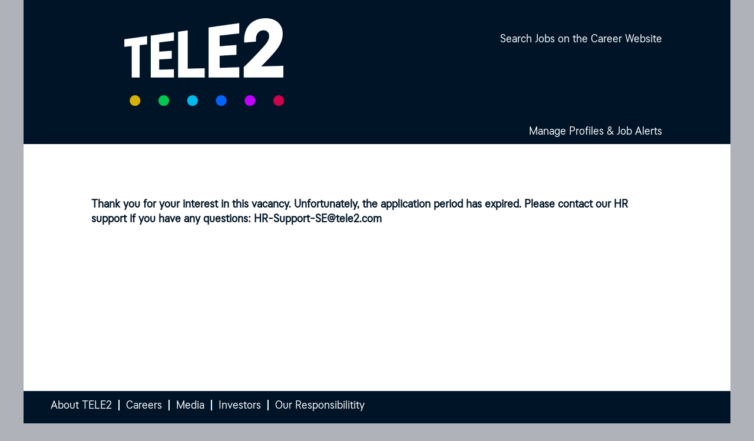

--- FILE ---
content_type: text/css
request_url: https://rmkcdn.successfactors.com/e1bca86c/db90b37f-806a-4e5a-a9cb-6.css
body_size: 7534
content:
/* Correlation Id: [e706788a-4928-4a34-8a99-250fa25d723e] */#content > .inner > div, #content > #category-header > .inner > div,   .jobDisplay > .content > div, .jobDisplay > .content > .jobColumnOne > div, .jobDisplay > .content > .jobColumnTwo > div,  .landingPageDisplay > .content > .landingPage > .landingPageColumnOne > div, .landingPageDisplay > .content > .landingPage > .landingPageColumnTwo > div, .landingPageDisplay > .content > .landingPage > .landingPageSingleColumn > div{margin-bottom:30px;}@media (max-width: 1200px) {#innershell {padding-left:0px;padding-right:0px;}} .unify #innershell {padding-left:0px;padding-right:0px;}.pagination-well{float:right;}body.coreCSB div.ukCookiePolicy > div.container{background:rgba(0,20,40,1.0) !important;}body.coreCSB div.ukCookiePolicy > div.container,div.ukCookiePolicy h3,div.ukCookiePolicy h4,div.ukCookiePolicy h5{color:rgb(255,255,255) !important;}body.coreCSB div.ukCookiePolicy > div.container a:hover,body.coreCSB div.ukCookiePolicy > div.container a:focus{color:rgb(176,178,185) !important;}body.coreCSB div.ukCookiePolicy > div.container a,body.coreCSB div.ukCookiePolicy > div.container a{color:rgb(73,195,255) !important;}body.coreCSB div.ukCookiePolicy > div.container button.btn:hover,body.coreCSB div.ukCookiePolicy > div.container button.btn:focus{background:rgba(0,20,40,1.0) !important;}body.coreCSB div.ukCookiePolicy > div.container button.btn,body.coreCSB div.ukCookiePolicy > div.container button.btn{background:rgba(176,178,185,1.0) !important;}body.coreCSB div.ukCookiePolicy > div.container button.btn,body.coreCSB div.ukCookiePolicy > div.container button.btn{color:rgb(255,255,255) !important;}html body.coreCSB, body, html body.coreCSB .btn, body .btn {font-family: custom8f8d3e9548864cf4af911;font-size:18px;}.job .job-location .jobmarkets{display:none;}#similar-jobs{display:none;}.job .job-location .jobsegments{display:none;}body.coreCSB .fontcolora880bb1b,body.coreCSB .fontcolora880bb1b h1,body.coreCSB .fontcolora880bb1b h2,body.coreCSB .fontcolora880bb1b h3,body.coreCSB .fontcolora880bb1b h4,body.coreCSB .fontcolora880bb1b h5,body.coreCSB .fontcolora880bb1b h6,body.coreCSB .fontcolora880bb1b .force .the .color{color:rgb(153,153,153) !important;}body.coreCSB .backgroundcolora880bb1b{background-color:rgba(153,153,153,1.0);}body.coreCSB .bordercolora880bb1b{border-color:rgba(153,153,153,1.0);}body.coreCSB .linkcolora880bb1b a, html > body.coreCSB a.linkcolora880bb1b{color:rgb(153,153,153) !important;}body.coreCSB .linkhovercolora880bb1b a:not(.btn):hover,body.coreCSB .linkhovercolora880bb1b a:not(.btn):focus,html > body.coreCSB a.linkhovercolora880bb1b:not(.btn):hover,body.coreCSB#body a.linkhovercolora880bb1b:not(.btn):focus{color:rgb(153,153,153) !important;}body.coreCSB .linkhovercolora880bb1b > span > a:hover,body.coreCSB .linkhovercolora880bb1b > span > a:focus{color:rgb(153,153,153) !important;}body.coreCSB .customheaderlinkhovercolora880bb1b a:not(.btn):focus{border:1px dashed rgba(153,153,153,1.0) !important; outline:none !important;}body.coreCSB .fontcolorb6a533a1,body.coreCSB .fontcolorb6a533a1 h1,body.coreCSB .fontcolorb6a533a1 h2,body.coreCSB .fontcolorb6a533a1 h3,body.coreCSB .fontcolorb6a533a1 h4,body.coreCSB .fontcolorb6a533a1 h5,body.coreCSB .fontcolorb6a533a1 h6,body.coreCSB .fontcolorb6a533a1 .force .the .color{color:rgb(68,68,68) !important;}body.coreCSB .backgroundcolorb6a533a1{background-color:rgba(68,68,68,1.0);}body.coreCSB .bordercolorb6a533a1{border-color:rgba(68,68,68,1.0);}body.coreCSB .linkcolorb6a533a1 a, html > body.coreCSB a.linkcolorb6a533a1{color:rgb(68,68,68) !important;}body.coreCSB .linkhovercolorb6a533a1 a:not(.btn):hover,body.coreCSB .linkhovercolorb6a533a1 a:not(.btn):focus,html > body.coreCSB a.linkhovercolorb6a533a1:not(.btn):hover,body.coreCSB#body a.linkhovercolorb6a533a1:not(.btn):focus{color:rgb(68,68,68) !important;}body.coreCSB .linkhovercolorb6a533a1 > span > a:hover,body.coreCSB .linkhovercolorb6a533a1 > span > a:focus{color:rgb(68,68,68) !important;}body.coreCSB .customheaderlinkhovercolorb6a533a1 a:not(.btn):focus{border:1px dashed rgba(68,68,68,1.0) !important; outline:none !important;}body.coreCSB .fontcolor72228158,body.coreCSB .fontcolor72228158 h1,body.coreCSB .fontcolor72228158 h2,body.coreCSB .fontcolor72228158 h3,body.coreCSB .fontcolor72228158 h4,body.coreCSB .fontcolor72228158 h5,body.coreCSB .fontcolor72228158 h6,body.coreCSB .fontcolor72228158 .force .the .color{color:rgb(255,255,255) !important;}body.coreCSB .backgroundcolor72228158{background-color:rgba(255,255,255,1.0);}body.coreCSB .bordercolor72228158{border-color:rgba(255,255,255,1.0);}body.coreCSB .linkcolor72228158 a, html > body.coreCSB a.linkcolor72228158{color:rgb(255,255,255) !important;}body.coreCSB .linkhovercolor72228158 a:not(.btn):hover,body.coreCSB .linkhovercolor72228158 a:not(.btn):focus,html > body.coreCSB a.linkhovercolor72228158:not(.btn):hover,body.coreCSB#body a.linkhovercolor72228158:not(.btn):focus{color:rgb(255,255,255) !important;}body.coreCSB .linkhovercolor72228158 > span > a:hover,body.coreCSB .linkhovercolor72228158 > span > a:focus{color:rgb(255,255,255) !important;}body.coreCSB .customheaderlinkhovercolor72228158 a:not(.btn):focus{border:1px dashed rgba(255,255,255,1.0) !important; outline:none !important;}body.coreCSB .fontcolor7b94cfc9,body.coreCSB .fontcolor7b94cfc9 h1,body.coreCSB .fontcolor7b94cfc9 h2,body.coreCSB .fontcolor7b94cfc9 h3,body.coreCSB .fontcolor7b94cfc9 h4,body.coreCSB .fontcolor7b94cfc9 h5,body.coreCSB .fontcolor7b94cfc9 h6,body.coreCSB .fontcolor7b94cfc9 .force .the .color{color:rgb(0,73,144) !important;}body.coreCSB .backgroundcolor7b94cfc9{background-color:rgba(0,73,144,1.0);}body.coreCSB .bordercolor7b94cfc9{border-color:rgba(0,73,144,1.0);}body.coreCSB .linkcolor7b94cfc9 a, html > body.coreCSB a.linkcolor7b94cfc9{color:rgb(0,73,144) !important;}body.coreCSB .linkhovercolor7b94cfc9 a:not(.btn):hover,body.coreCSB .linkhovercolor7b94cfc9 a:not(.btn):focus,html > body.coreCSB a.linkhovercolor7b94cfc9:not(.btn):hover,body.coreCSB#body a.linkhovercolor7b94cfc9:not(.btn):focus{color:rgb(0,73,144) !important;}body.coreCSB .linkhovercolor7b94cfc9 > span > a:hover,body.coreCSB .linkhovercolor7b94cfc9 > span > a:focus{color:rgb(0,73,144) !important;}body.coreCSB .customheaderlinkhovercolor7b94cfc9 a:not(.btn):focus{border:1px dashed rgba(0,73,144,1.0) !important; outline:none !important;}body.coreCSB .fontcolor28a48de6,body.coreCSB .fontcolor28a48de6 h1,body.coreCSB .fontcolor28a48de6 h2,body.coreCSB .fontcolor28a48de6 h3,body.coreCSB .fontcolor28a48de6 h4,body.coreCSB .fontcolor28a48de6 h5,body.coreCSB .fontcolor28a48de6 h6,body.coreCSB .fontcolor28a48de6 .force .the .color{color:rgb(246,240,226) !important;}body.coreCSB .backgroundcolor28a48de6{background-color:rgba(246,240,226,1.0);}body.coreCSB .bordercolor28a48de6{border-color:rgba(246,240,226,1.0);}body.coreCSB .linkcolor28a48de6 a, html > body.coreCSB a.linkcolor28a48de6{color:rgb(246,240,226) !important;}body.coreCSB .linkhovercolor28a48de6 a:not(.btn):hover,body.coreCSB .linkhovercolor28a48de6 a:not(.btn):focus,html > body.coreCSB a.linkhovercolor28a48de6:not(.btn):hover,body.coreCSB#body a.linkhovercolor28a48de6:not(.btn):focus{color:rgb(246,240,226) !important;}body.coreCSB .linkhovercolor28a48de6 > span > a:hover,body.coreCSB .linkhovercolor28a48de6 > span > a:focus{color:rgb(246,240,226) !important;}body.coreCSB .customheaderlinkhovercolor28a48de6 a:not(.btn):focus{border:1px dashed rgba(246,240,226,1.0) !important; outline:none !important;}body.coreCSB .fontcolor8265c91f,body.coreCSB .fontcolor8265c91f h1,body.coreCSB .fontcolor8265c91f h2,body.coreCSB .fontcolor8265c91f h3,body.coreCSB .fontcolor8265c91f h4,body.coreCSB .fontcolor8265c91f h5,body.coreCSB .fontcolor8265c91f h6,body.coreCSB .fontcolor8265c91f .force .the .color{color:rgb(89,89,89) !important;}body.coreCSB .backgroundcolor8265c91f{background-color:rgba(89,89,89,1.0);}body.coreCSB .bordercolor8265c91f{border-color:rgba(89,89,89,1.0);}body.coreCSB .linkcolor8265c91f a, html > body.coreCSB a.linkcolor8265c91f{color:rgb(89,89,89) !important;}body.coreCSB .linkhovercolor8265c91f a:not(.btn):hover,body.coreCSB .linkhovercolor8265c91f a:not(.btn):focus,html > body.coreCSB a.linkhovercolor8265c91f:not(.btn):hover,body.coreCSB#body a.linkhovercolor8265c91f:not(.btn):focus{color:rgb(89,89,89) !important;}body.coreCSB .linkhovercolor8265c91f > span > a:hover,body.coreCSB .linkhovercolor8265c91f > span > a:focus{color:rgb(89,89,89) !important;}body.coreCSB .customheaderlinkhovercolor8265c91f a:not(.btn):focus{border:1px dashed rgba(89,89,89,1.0) !important; outline:none !important;}body.coreCSB .fontcolord255ccd7,body.coreCSB .fontcolord255ccd7 h1,body.coreCSB .fontcolord255ccd7 h2,body.coreCSB .fontcolord255ccd7 h3,body.coreCSB .fontcolord255ccd7 h4,body.coreCSB .fontcolord255ccd7 h5,body.coreCSB .fontcolord255ccd7 h6,body.coreCSB .fontcolord255ccd7 .force .the .color{color:rgb(68,68,68) !important;}body.coreCSB .backgroundcolord255ccd7{background-color:rgba(68,68,68,0.27);}body.coreCSB .bordercolord255ccd7{border-color:rgba(68,68,68,0.27);}body.coreCSB .linkcolord255ccd7 a, html > body.coreCSB a.linkcolord255ccd7{color:rgb(68,68,68) !important;}body.coreCSB .linkhovercolord255ccd7 a:not(.btn):hover,body.coreCSB .linkhovercolord255ccd7 a:not(.btn):focus,html > body.coreCSB a.linkhovercolord255ccd7:not(.btn):hover,body.coreCSB#body a.linkhovercolord255ccd7:not(.btn):focus{color:rgb(68,68,68) !important;}body.coreCSB .linkhovercolord255ccd7 > span > a:hover,body.coreCSB .linkhovercolord255ccd7 > span > a:focus{color:rgb(68,68,68) !important;}body.coreCSB .customheaderlinkhovercolord255ccd7 a:not(.btn):focus{border:1px dashed rgba(68,68,68,0.27) !important; outline:none !important;}body.coreCSB .fontcolord13ef2c8,body.coreCSB .fontcolord13ef2c8 h1,body.coreCSB .fontcolord13ef2c8 h2,body.coreCSB .fontcolord13ef2c8 h3,body.coreCSB .fontcolord13ef2c8 h4,body.coreCSB .fontcolord13ef2c8 h5,body.coreCSB .fontcolord13ef2c8 h6,body.coreCSB .fontcolord13ef2c8 .force .the .color{color:rgb(240,171,0) !important;}body.coreCSB .backgroundcolord13ef2c8{background-color:rgba(240,171,0,1.0);}body.coreCSB .bordercolord13ef2c8{border-color:rgba(240,171,0,1.0);}body.coreCSB .linkcolord13ef2c8 a, html > body.coreCSB a.linkcolord13ef2c8{color:rgb(240,171,0) !important;}body.coreCSB .linkhovercolord13ef2c8 a:not(.btn):hover,body.coreCSB .linkhovercolord13ef2c8 a:not(.btn):focus,html > body.coreCSB a.linkhovercolord13ef2c8:not(.btn):hover,body.coreCSB#body a.linkhovercolord13ef2c8:not(.btn):focus{color:rgb(240,171,0) !important;}body.coreCSB .linkhovercolord13ef2c8 > span > a:hover,body.coreCSB .linkhovercolord13ef2c8 > span > a:focus{color:rgb(240,171,0) !important;}body.coreCSB .customheaderlinkhovercolord13ef2c8 a:not(.btn):focus{border:1px dashed rgba(240,171,0,1.0) !important; outline:none !important;}body.coreCSB .fontcolor2ddd5a97,body.coreCSB .fontcolor2ddd5a97 h1,body.coreCSB .fontcolor2ddd5a97 h2,body.coreCSB .fontcolor2ddd5a97 h3,body.coreCSB .fontcolor2ddd5a97 h4,body.coreCSB .fontcolor2ddd5a97 h5,body.coreCSB .fontcolor2ddd5a97 h6,body.coreCSB .fontcolor2ddd5a97 .force .the .color{color:rgb(245,245,245) !important;}body.coreCSB .backgroundcolor2ddd5a97{background-color:rgba(245,245,245,1.0);}body.coreCSB .bordercolor2ddd5a97{border-color:rgba(245,245,245,1.0);}body.coreCSB .linkcolor2ddd5a97 a, html > body.coreCSB a.linkcolor2ddd5a97{color:rgb(245,245,245) !important;}body.coreCSB .linkhovercolor2ddd5a97 a:not(.btn):hover,body.coreCSB .linkhovercolor2ddd5a97 a:not(.btn):focus,html > body.coreCSB a.linkhovercolor2ddd5a97:not(.btn):hover,body.coreCSB#body a.linkhovercolor2ddd5a97:not(.btn):focus{color:rgb(245,245,245) !important;}body.coreCSB .linkhovercolor2ddd5a97 > span > a:hover,body.coreCSB .linkhovercolor2ddd5a97 > span > a:focus{color:rgb(245,245,245) !important;}body.coreCSB .customheaderlinkhovercolor2ddd5a97 a:not(.btn):focus{border:1px dashed rgba(245,245,245,1.0) !important; outline:none !important;}body.coreCSB .fontcolor439b7f8a,body.coreCSB .fontcolor439b7f8a h1,body.coreCSB .fontcolor439b7f8a h2,body.coreCSB .fontcolor439b7f8a h3,body.coreCSB .fontcolor439b7f8a h4,body.coreCSB .fontcolor439b7f8a h5,body.coreCSB .fontcolor439b7f8a h6,body.coreCSB .fontcolor439b7f8a .force .the .color{color:rgb(34,34,34) !important;}body.coreCSB .backgroundcolor439b7f8a{background-color:rgba(34,34,34,1.0);}body.coreCSB .bordercolor439b7f8a{border-color:rgba(34,34,34,1.0);}body.coreCSB .linkcolor439b7f8a a, html > body.coreCSB a.linkcolor439b7f8a{color:rgb(34,34,34) !important;}body.coreCSB .linkhovercolor439b7f8a a:not(.btn):hover,body.coreCSB .linkhovercolor439b7f8a a:not(.btn):focus,html > body.coreCSB a.linkhovercolor439b7f8a:not(.btn):hover,body.coreCSB#body a.linkhovercolor439b7f8a:not(.btn):focus{color:rgb(34,34,34) !important;}body.coreCSB .linkhovercolor439b7f8a > span > a:hover,body.coreCSB .linkhovercolor439b7f8a > span > a:focus{color:rgb(34,34,34) !important;}body.coreCSB .customheaderlinkhovercolor439b7f8a a:not(.btn):focus{border:1px dashed rgba(34,34,34,1.0) !important; outline:none !important;}body.coreCSB .fontcolor5926e872,body.coreCSB .fontcolor5926e872 h1,body.coreCSB .fontcolor5926e872 h2,body.coreCSB .fontcolor5926e872 h3,body.coreCSB .fontcolor5926e872 h4,body.coreCSB .fontcolor5926e872 h5,body.coreCSB .fontcolor5926e872 h6,body.coreCSB .fontcolor5926e872 .force .the .color{color:rgb(33,33,33) !important;}body.coreCSB .backgroundcolor5926e872{background-color:rgba(33,33,33,0.52);}body.coreCSB .bordercolor5926e872{border-color:rgba(33,33,33,0.52);}body.coreCSB .linkcolor5926e872 a, html > body.coreCSB a.linkcolor5926e872{color:rgb(33,33,33) !important;}body.coreCSB .linkhovercolor5926e872 a:not(.btn):hover,body.coreCSB .linkhovercolor5926e872 a:not(.btn):focus,html > body.coreCSB a.linkhovercolor5926e872:not(.btn):hover,body.coreCSB#body a.linkhovercolor5926e872:not(.btn):focus{color:rgb(33,33,33) !important;}body.coreCSB .linkhovercolor5926e872 > span > a:hover,body.coreCSB .linkhovercolor5926e872 > span > a:focus{color:rgb(33,33,33) !important;}body.coreCSB .customheaderlinkhovercolor5926e872 a:not(.btn):focus{border:1px dashed rgba(33,33,33,0.52) !important; outline:none !important;}body.coreCSB .fontcolor92b74530,body.coreCSB .fontcolor92b74530 h1,body.coreCSB .fontcolor92b74530 h2,body.coreCSB .fontcolor92b74530 h3,body.coreCSB .fontcolor92b74530 h4,body.coreCSB .fontcolor92b74530 h5,body.coreCSB .fontcolor92b74530 h6,body.coreCSB .fontcolor92b74530 .force .the .color{color:rgb(44,171,178) !important;}body.coreCSB .backgroundcolor92b74530{background:linear-gradient(180deg, rgba(44,171,178,1.0) 0%, rgba(26,78,128,1.0) 100%);}body.coreCSB .backgroundcolor92b74530{background:-webkit-linear-gradient(270deg, rgba(44,171,178,1.0) 0%, rgba(26,78,128,1.0) 100%);}body.coreCSB .bordercolor92b74530{border-color:rgba(44,171,178,1.0);}body.coreCSB .linkcolor92b74530 a, html > body.coreCSB a.linkcolor92b74530{color:rgb(44,171,178) !important;}body.coreCSB .linkhovercolor92b74530 a:not(.btn):hover,body.coreCSB .linkhovercolor92b74530 a:not(.btn):focus,html > body.coreCSB a.linkhovercolor92b74530:not(.btn):hover,body.coreCSB#body a.linkhovercolor92b74530:not(.btn):focus{color:rgb(44,171,178) !important;}body.coreCSB .linkhovercolor92b74530 > span > a:hover,body.coreCSB .linkhovercolor92b74530 > span > a:focus{color:rgb(44,171,178) !important;}body.coreCSB .customheaderlinkhovercolor92b74530 a:not(.btn):focus{border:1px dashed rgba(44,171,178,1.0) !important; outline:none !important;}body.coreCSB .fontcolorbe720e30,body.coreCSB .fontcolorbe720e30 h1,body.coreCSB .fontcolorbe720e30 h2,body.coreCSB .fontcolorbe720e30 h3,body.coreCSB .fontcolorbe720e30 h4,body.coreCSB .fontcolorbe720e30 h5,body.coreCSB .fontcolorbe720e30 h6,body.coreCSB .fontcolorbe720e30 .force .the .color{color:rgb(0,157,224) !important;}body.coreCSB .backgroundcolorbe720e30{background-color:rgba(0,157,224,1.0);}body.coreCSB .bordercolorbe720e30{border-color:rgba(0,157,224,1.0);}body.coreCSB .linkcolorbe720e30 a, html > body.coreCSB a.linkcolorbe720e30{color:rgb(0,157,224) !important;}body.coreCSB .linkhovercolorbe720e30 a:not(.btn):hover,body.coreCSB .linkhovercolorbe720e30 a:not(.btn):focus,html > body.coreCSB a.linkhovercolorbe720e30:not(.btn):hover,body.coreCSB#body a.linkhovercolorbe720e30:not(.btn):focus{color:rgb(0,157,224) !important;}body.coreCSB .linkhovercolorbe720e30 > span > a:hover,body.coreCSB .linkhovercolorbe720e30 > span > a:focus{color:rgb(0,157,224) !important;}body.coreCSB .customheaderlinkhovercolorbe720e30 a:not(.btn):focus{border:1px dashed rgba(0,157,224,1.0) !important; outline:none !important;}body.coreCSB .fontcolora5f57a73,body.coreCSB .fontcolora5f57a73 h1,body.coreCSB .fontcolora5f57a73 h2,body.coreCSB .fontcolora5f57a73 h3,body.coreCSB .fontcolora5f57a73 h4,body.coreCSB .fontcolora5f57a73 h5,body.coreCSB .fontcolora5f57a73 h6,body.coreCSB .fontcolora5f57a73 .force .the .color{color:rgb(0,73,144) !important;}body.coreCSB .backgroundcolora5f57a73{background-color:rgba(0,73,144,0.73);}body.coreCSB .bordercolora5f57a73{border-color:rgba(0,73,144,0.73);}body.coreCSB .linkcolora5f57a73 a, html > body.coreCSB a.linkcolora5f57a73{color:rgb(0,73,144) !important;}body.coreCSB .linkhovercolora5f57a73 a:not(.btn):hover,body.coreCSB .linkhovercolora5f57a73 a:not(.btn):focus,html > body.coreCSB a.linkhovercolora5f57a73:not(.btn):hover,body.coreCSB#body a.linkhovercolora5f57a73:not(.btn):focus{color:rgb(0,73,144) !important;}body.coreCSB .linkhovercolora5f57a73 > span > a:hover,body.coreCSB .linkhovercolora5f57a73 > span > a:focus{color:rgb(0,73,144) !important;}body.coreCSB .customheaderlinkhovercolora5f57a73 a:not(.btn):focus{border:1px dashed rgba(0,73,144,0.73) !important; outline:none !important;}body.coreCSB .fontcolorf6c3f98c540eb10d,body.coreCSB .fontcolorf6c3f98c540eb10d h1,body.coreCSB .fontcolorf6c3f98c540eb10d h2,body.coreCSB .fontcolorf6c3f98c540eb10d h3,body.coreCSB .fontcolorf6c3f98c540eb10d h4,body.coreCSB .fontcolorf6c3f98c540eb10d h5,body.coreCSB .fontcolorf6c3f98c540eb10d h6,body.coreCSB .fontcolorf6c3f98c540eb10d .force .the .color{color:rgb(255,255,255) !important;}body.coreCSB .backgroundcolorf6c3f98c540eb10d{background-color:rgba(255,255,255,1.0);}body.coreCSB .bordercolorf6c3f98c540eb10d{border-color:rgba(255,255,255,1.0);}body.coreCSB .linkcolorf6c3f98c540eb10d a, html > body.coreCSB a.linkcolorf6c3f98c540eb10d{color:rgb(255,255,255) !important;}body.coreCSB .linkhovercolorf6c3f98c540eb10d a:not(.btn):hover,body.coreCSB .linkhovercolorf6c3f98c540eb10d a:not(.btn):focus,html > body.coreCSB a.linkhovercolorf6c3f98c540eb10d:not(.btn):hover,body.coreCSB#body a.linkhovercolorf6c3f98c540eb10d:not(.btn):focus{color:rgb(255,255,255) !important;}body.coreCSB .linkhovercolorf6c3f98c540eb10d > span > a:hover,body.coreCSB .linkhovercolorf6c3f98c540eb10d > span > a:focus{color:rgb(255,255,255) !important;}body.coreCSB .customheaderlinkhovercolorf6c3f98c540eb10d a:not(.btn):focus{border:1px dashed rgba(255,255,255,1.0) !important; outline:none !important;}body.coreCSB .fontcolorede3a6d6fbd7278f,body.coreCSB .fontcolorede3a6d6fbd7278f h1,body.coreCSB .fontcolorede3a6d6fbd7278f h2,body.coreCSB .fontcolorede3a6d6fbd7278f h3,body.coreCSB .fontcolorede3a6d6fbd7278f h4,body.coreCSB .fontcolorede3a6d6fbd7278f h5,body.coreCSB .fontcolorede3a6d6fbd7278f h6,body.coreCSB .fontcolorede3a6d6fbd7278f .force .the .color{color:rgb(239,125,0) !important;}body.coreCSB .backgroundcolorede3a6d6fbd7278f{background-color:rgba(239,125,0,1.0);}body.coreCSB .bordercolorede3a6d6fbd7278f{border-color:rgba(239,125,0,1.0);}body.coreCSB .linkcolorede3a6d6fbd7278f a, html > body.coreCSB a.linkcolorede3a6d6fbd7278f{color:rgb(239,125,0) !important;}body.coreCSB .linkhovercolorede3a6d6fbd7278f a:not(.btn):hover,body.coreCSB .linkhovercolorede3a6d6fbd7278f a:not(.btn):focus,html > body.coreCSB a.linkhovercolorede3a6d6fbd7278f:not(.btn):hover,body.coreCSB#body a.linkhovercolorede3a6d6fbd7278f:not(.btn):focus{color:rgb(239,125,0) !important;}body.coreCSB .linkhovercolorede3a6d6fbd7278f > span > a:hover,body.coreCSB .linkhovercolorede3a6d6fbd7278f > span > a:focus{color:rgb(239,125,0) !important;}body.coreCSB .customheaderlinkhovercolorede3a6d6fbd7278f a:not(.btn):focus{border:1px dashed rgba(239,125,0,1.0) !important; outline:none !important;}body.coreCSB .fontcolor58897c41dbb1bcfb,body.coreCSB .fontcolor58897c41dbb1bcfb h1,body.coreCSB .fontcolor58897c41dbb1bcfb h2,body.coreCSB .fontcolor58897c41dbb1bcfb h3,body.coreCSB .fontcolor58897c41dbb1bcfb h4,body.coreCSB .fontcolor58897c41dbb1bcfb h5,body.coreCSB .fontcolor58897c41dbb1bcfb h6,body.coreCSB .fontcolor58897c41dbb1bcfb .force .the .color{color:rgb(255,255,255) !important;}body.coreCSB .backgroundcolor58897c41dbb1bcfb{background-color:rgba(255,255,255,1.0);}body.coreCSB .bordercolor58897c41dbb1bcfb{border-color:rgba(255,255,255,1.0);}body.coreCSB .linkcolor58897c41dbb1bcfb a, html > body.coreCSB a.linkcolor58897c41dbb1bcfb{color:rgb(255,255,255) !important;}body.coreCSB .linkhovercolor58897c41dbb1bcfb a:not(.btn):hover,body.coreCSB .linkhovercolor58897c41dbb1bcfb a:not(.btn):focus,html > body.coreCSB a.linkhovercolor58897c41dbb1bcfb:not(.btn):hover,body.coreCSB#body a.linkhovercolor58897c41dbb1bcfb:not(.btn):focus{color:rgb(255,255,255) !important;}body.coreCSB .linkhovercolor58897c41dbb1bcfb > span > a:hover,body.coreCSB .linkhovercolor58897c41dbb1bcfb > span > a:focus{color:rgb(255,255,255) !important;}body.coreCSB .customheaderlinkhovercolor58897c41dbb1bcfb a:not(.btn):focus{border:1px dashed rgba(255,255,255,1.0) !important; outline:none !important;}body.coreCSB .fontcolor4a000d0dab0d9747,body.coreCSB .fontcolor4a000d0dab0d9747 h1,body.coreCSB .fontcolor4a000d0dab0d9747 h2,body.coreCSB .fontcolor4a000d0dab0d9747 h3,body.coreCSB .fontcolor4a000d0dab0d9747 h4,body.coreCSB .fontcolor4a000d0dab0d9747 h5,body.coreCSB .fontcolor4a000d0dab0d9747 h6,body.coreCSB .fontcolor4a000d0dab0d9747 .force .the .color{color:rgb(73,195,255) !important;}body.coreCSB .backgroundcolor4a000d0dab0d9747{background-color:rgba(73,195,255,1.0);}body.coreCSB .bordercolor4a000d0dab0d9747{border-color:rgba(73,195,255,1.0);}body.coreCSB .linkcolor4a000d0dab0d9747 a, html > body.coreCSB a.linkcolor4a000d0dab0d9747{color:rgb(73,195,255) !important;}body.coreCSB .linkhovercolor4a000d0dab0d9747 a:not(.btn):hover,body.coreCSB .linkhovercolor4a000d0dab0d9747 a:not(.btn):focus,html > body.coreCSB a.linkhovercolor4a000d0dab0d9747:not(.btn):hover,body.coreCSB#body a.linkhovercolor4a000d0dab0d9747:not(.btn):focus{color:rgb(73,195,255) !important;}body.coreCSB .linkhovercolor4a000d0dab0d9747 > span > a:hover,body.coreCSB .linkhovercolor4a000d0dab0d9747 > span > a:focus{color:rgb(73,195,255) !important;}body.coreCSB .customheaderlinkhovercolor4a000d0dab0d9747 a:not(.btn):focus{border:1px dashed rgba(73,195,255,1.0) !important; outline:none !important;}body.coreCSB .fontcolorf1013ef3ce05dd15,body.coreCSB .fontcolorf1013ef3ce05dd15 h1,body.coreCSB .fontcolorf1013ef3ce05dd15 h2,body.coreCSB .fontcolorf1013ef3ce05dd15 h3,body.coreCSB .fontcolorf1013ef3ce05dd15 h4,body.coreCSB .fontcolorf1013ef3ce05dd15 h5,body.coreCSB .fontcolorf1013ef3ce05dd15 h6,body.coreCSB .fontcolorf1013ef3ce05dd15 .force .the .color{color:rgb(255,255,255) !important;}body.coreCSB .backgroundcolorf1013ef3ce05dd15{background-color:rgba(255,255,255,1.0);}body.coreCSB .bordercolorf1013ef3ce05dd15{border-color:rgba(255,255,255,1.0);}body.coreCSB .linkcolorf1013ef3ce05dd15 a, html > body.coreCSB a.linkcolorf1013ef3ce05dd15{color:rgb(255,255,255) !important;}body.coreCSB .linkhovercolorf1013ef3ce05dd15 a:not(.btn):hover,body.coreCSB .linkhovercolorf1013ef3ce05dd15 a:not(.btn):focus,html > body.coreCSB a.linkhovercolorf1013ef3ce05dd15:not(.btn):hover,body.coreCSB#body a.linkhovercolorf1013ef3ce05dd15:not(.btn):focus{color:rgb(255,255,255) !important;}body.coreCSB .linkhovercolorf1013ef3ce05dd15 > span > a:hover,body.coreCSB .linkhovercolorf1013ef3ce05dd15 > span > a:focus{color:rgb(255,255,255) !important;}body.coreCSB .customheaderlinkhovercolorf1013ef3ce05dd15 a:not(.btn):focus{border:1px dashed rgba(255,255,255,1.0) !important; outline:none !important;}body.coreCSB .fontcolor3c3cbb34ea27a684,body.coreCSB .fontcolor3c3cbb34ea27a684 h1,body.coreCSB .fontcolor3c3cbb34ea27a684 h2,body.coreCSB .fontcolor3c3cbb34ea27a684 h3,body.coreCSB .fontcolor3c3cbb34ea27a684 h4,body.coreCSB .fontcolor3c3cbb34ea27a684 h5,body.coreCSB .fontcolor3c3cbb34ea27a684 h6,body.coreCSB .fontcolor3c3cbb34ea27a684 .force .the .color{color:rgb(0,94,184) !important;}body.coreCSB .backgroundcolor3c3cbb34ea27a684{background-color:rgba(0,94,184,1.0);}body.coreCSB .bordercolor3c3cbb34ea27a684{border-color:rgba(0,94,184,1.0);}body.coreCSB .linkcolor3c3cbb34ea27a684 a, html > body.coreCSB a.linkcolor3c3cbb34ea27a684{color:rgb(0,94,184) !important;}body.coreCSB .linkhovercolor3c3cbb34ea27a684 a:not(.btn):hover,body.coreCSB .linkhovercolor3c3cbb34ea27a684 a:not(.btn):focus,html > body.coreCSB a.linkhovercolor3c3cbb34ea27a684:not(.btn):hover,body.coreCSB#body a.linkhovercolor3c3cbb34ea27a684:not(.btn):focus{color:rgb(0,94,184) !important;}body.coreCSB .linkhovercolor3c3cbb34ea27a684 > span > a:hover,body.coreCSB .linkhovercolor3c3cbb34ea27a684 > span > a:focus{color:rgb(0,94,184) !important;}body.coreCSB .customheaderlinkhovercolor3c3cbb34ea27a684 a:not(.btn):focus{border:1px dashed rgba(0,94,184,1.0) !important; outline:none !important;}body.coreCSB .fontcolorf287eff8bbada1df,body.coreCSB .fontcolorf287eff8bbada1df h1,body.coreCSB .fontcolorf287eff8bbada1df h2,body.coreCSB .fontcolorf287eff8bbada1df h3,body.coreCSB .fontcolorf287eff8bbada1df h4,body.coreCSB .fontcolorf287eff8bbada1df h5,body.coreCSB .fontcolorf287eff8bbada1df h6,body.coreCSB .fontcolorf287eff8bbada1df .force .the .color{color:rgb(255,255,255) !important;}body.coreCSB .backgroundcolorf287eff8bbada1df{background-color:rgba(255,255,255,1.0);}body.coreCSB .bordercolorf287eff8bbada1df{border-color:rgba(255,255,255,1.0);}body.coreCSB .linkcolorf287eff8bbada1df a, html > body.coreCSB a.linkcolorf287eff8bbada1df{color:rgb(255,255,255) !important;}body.coreCSB .linkhovercolorf287eff8bbada1df a:not(.btn):hover,body.coreCSB .linkhovercolorf287eff8bbada1df a:not(.btn):focus,html > body.coreCSB a.linkhovercolorf287eff8bbada1df:not(.btn):hover,body.coreCSB#body a.linkhovercolorf287eff8bbada1df:not(.btn):focus{color:rgb(255,255,255) !important;}body.coreCSB .linkhovercolorf287eff8bbada1df > span > a:hover,body.coreCSB .linkhovercolorf287eff8bbada1df > span > a:focus{color:rgb(255,255,255) !important;}body.coreCSB .customheaderlinkhovercolorf287eff8bbada1df a:not(.btn):focus{border:1px dashed rgba(255,255,255,1.0) !important; outline:none !important;}body.coreCSB .fontcolor90caa4a53bdb2169,body.coreCSB .fontcolor90caa4a53bdb2169 h1,body.coreCSB .fontcolor90caa4a53bdb2169 h2,body.coreCSB .fontcolor90caa4a53bdb2169 h3,body.coreCSB .fontcolor90caa4a53bdb2169 h4,body.coreCSB .fontcolor90caa4a53bdb2169 h5,body.coreCSB .fontcolor90caa4a53bdb2169 h6,body.coreCSB .fontcolor90caa4a53bdb2169 .force .the .color{color:rgb(255,255,255) !important;}body.coreCSB .backgroundcolor90caa4a53bdb2169{background-color:rgba(255,255,255,1.0);}body.coreCSB .bordercolor90caa4a53bdb2169{border-color:rgba(255,255,255,1.0);}body.coreCSB .linkcolor90caa4a53bdb2169 a, html > body.coreCSB a.linkcolor90caa4a53bdb2169{color:rgb(255,255,255) !important;}body.coreCSB .linkhovercolor90caa4a53bdb2169 a:not(.btn):hover,body.coreCSB .linkhovercolor90caa4a53bdb2169 a:not(.btn):focus,html > body.coreCSB a.linkhovercolor90caa4a53bdb2169:not(.btn):hover,body.coreCSB#body a.linkhovercolor90caa4a53bdb2169:not(.btn):focus{color:rgb(255,255,255) !important;}body.coreCSB .linkhovercolor90caa4a53bdb2169 > span > a:hover,body.coreCSB .linkhovercolor90caa4a53bdb2169 > span > a:focus{color:rgb(255,255,255) !important;}body.coreCSB .customheaderlinkhovercolor90caa4a53bdb2169 a:not(.btn):focus{border:1px dashed rgba(255,255,255,1.0) !important; outline:none !important;}body.coreCSB .fontcolorc42943e42c2fb379,body.coreCSB .fontcolorc42943e42c2fb379 h1,body.coreCSB .fontcolorc42943e42c2fb379 h2,body.coreCSB .fontcolorc42943e42c2fb379 h3,body.coreCSB .fontcolorc42943e42c2fb379 h4,body.coreCSB .fontcolorc42943e42c2fb379 h5,body.coreCSB .fontcolorc42943e42c2fb379 h6,body.coreCSB .fontcolorc42943e42c2fb379 .force .the .color{color:rgb(0,146,29) !important;}body.coreCSB .backgroundcolorc42943e42c2fb379{background-color:rgba(0,146,29,1.0);}body.coreCSB .bordercolorc42943e42c2fb379{border-color:rgba(0,146,29,1.0);}body.coreCSB .linkcolorc42943e42c2fb379 a, html > body.coreCSB a.linkcolorc42943e42c2fb379{color:rgb(0,146,29) !important;}body.coreCSB .linkhovercolorc42943e42c2fb379 a:not(.btn):hover,body.coreCSB .linkhovercolorc42943e42c2fb379 a:not(.btn):focus,html > body.coreCSB a.linkhovercolorc42943e42c2fb379:not(.btn):hover,body.coreCSB#body a.linkhovercolorc42943e42c2fb379:not(.btn):focus{color:rgb(0,146,29) !important;}body.coreCSB .linkhovercolorc42943e42c2fb379 > span > a:hover,body.coreCSB .linkhovercolorc42943e42c2fb379 > span > a:focus{color:rgb(0,146,29) !important;}body.coreCSB .customheaderlinkhovercolorc42943e42c2fb379 a:not(.btn):focus{border:1px dashed rgba(0,146,29,1.0) !important; outline:none !important;}body.coreCSB .fontcolor5a578c9fa098e88f,body.coreCSB .fontcolor5a578c9fa098e88f h1,body.coreCSB .fontcolor5a578c9fa098e88f h2,body.coreCSB .fontcolor5a578c9fa098e88f h3,body.coreCSB .fontcolor5a578c9fa098e88f h4,body.coreCSB .fontcolor5a578c9fa098e88f h5,body.coreCSB .fontcolor5a578c9fa098e88f h6,body.coreCSB .fontcolor5a578c9fa098e88f .force .the .color{color:rgb(0,20,40) !important;}body.coreCSB .backgroundcolor5a578c9fa098e88f{background-color:rgba(0,20,40,1.0);}body.coreCSB .bordercolor5a578c9fa098e88f{border-color:rgba(0,20,40,1.0);}body.coreCSB .linkcolor5a578c9fa098e88f a, html > body.coreCSB a.linkcolor5a578c9fa098e88f{color:rgb(0,20,40) !important;}body.coreCSB .linkhovercolor5a578c9fa098e88f a:not(.btn):hover,body.coreCSB .linkhovercolor5a578c9fa098e88f a:not(.btn):focus,html > body.coreCSB a.linkhovercolor5a578c9fa098e88f:not(.btn):hover,body.coreCSB#body a.linkhovercolor5a578c9fa098e88f:not(.btn):focus{color:rgb(0,20,40) !important;}body.coreCSB .linkhovercolor5a578c9fa098e88f > span > a:hover,body.coreCSB .linkhovercolor5a578c9fa098e88f > span > a:focus{color:rgb(0,20,40) !important;}body.coreCSB .customheaderlinkhovercolor5a578c9fa098e88f a:not(.btn):focus{border:1px dashed rgba(0,20,40,1.0) !important; outline:none !important;}body.coreCSB .fontcolor6db01aae54bfc79e,body.coreCSB .fontcolor6db01aae54bfc79e h1,body.coreCSB .fontcolor6db01aae54bfc79e h2,body.coreCSB .fontcolor6db01aae54bfc79e h3,body.coreCSB .fontcolor6db01aae54bfc79e h4,body.coreCSB .fontcolor6db01aae54bfc79e h5,body.coreCSB .fontcolor6db01aae54bfc79e h6,body.coreCSB .fontcolor6db01aae54bfc79e .force .the .color{color:rgb(176,178,185) !important;}body.coreCSB .backgroundcolor6db01aae54bfc79e{background-color:rgba(176,178,185,1.0);}body.coreCSB .bordercolor6db01aae54bfc79e{border-color:rgba(176,178,185,1.0);}body.coreCSB .linkcolor6db01aae54bfc79e a, html > body.coreCSB a.linkcolor6db01aae54bfc79e{color:rgb(176,178,185) !important;}body.coreCSB .linkhovercolor6db01aae54bfc79e a:not(.btn):hover,body.coreCSB .linkhovercolor6db01aae54bfc79e a:not(.btn):focus,html > body.coreCSB a.linkhovercolor6db01aae54bfc79e:not(.btn):hover,body.coreCSB#body a.linkhovercolor6db01aae54bfc79e:not(.btn):focus{color:rgb(176,178,185) !important;}body.coreCSB .linkhovercolor6db01aae54bfc79e > span > a:hover,body.coreCSB .linkhovercolor6db01aae54bfc79e > span > a:focus{color:rgb(176,178,185) !important;}body.coreCSB .customheaderlinkhovercolor6db01aae54bfc79e a:not(.btn):focus{border:1px dashed rgba(176,178,185,1.0) !important; outline:none !important;}body.coreCSB .fontcolor719971c2e2af4f8f,body.coreCSB .fontcolor719971c2e2af4f8f h1,body.coreCSB .fontcolor719971c2e2af4f8f h2,body.coreCSB .fontcolor719971c2e2af4f8f h3,body.coreCSB .fontcolor719971c2e2af4f8f h4,body.coreCSB .fontcolor719971c2e2af4f8f h5,body.coreCSB .fontcolor719971c2e2af4f8f h6,body.coreCSB .fontcolor719971c2e2af4f8f .force .the .color{color:rgb(0,20,37) !important;}body.coreCSB .backgroundcolor719971c2e2af4f8f{background-color:rgba(0,20,37,1.0);}body.coreCSB .bordercolor719971c2e2af4f8f{border-color:rgba(0,20,37,1.0);}body.coreCSB .linkcolor719971c2e2af4f8f a, html > body.coreCSB a.linkcolor719971c2e2af4f8f{color:rgb(0,20,37) !important;}body.coreCSB .linkhovercolor719971c2e2af4f8f a:not(.btn):hover,body.coreCSB .linkhovercolor719971c2e2af4f8f a:not(.btn):focus,html > body.coreCSB a.linkhovercolor719971c2e2af4f8f:not(.btn):hover,body.coreCSB#body a.linkhovercolor719971c2e2af4f8f:not(.btn):focus{color:rgb(0,20,37) !important;}body.coreCSB .linkhovercolor719971c2e2af4f8f > span > a:hover,body.coreCSB .linkhovercolor719971c2e2af4f8f > span > a:focus{color:rgb(0,20,37) !important;}body.coreCSB .customheaderlinkhovercolor719971c2e2af4f8f a:not(.btn):focus{border:1px dashed rgba(0,20,37,1.0) !important; outline:none !important;}
 @font-face {font-family: 'custom34eda75b2b764b468646e'; src: url('//rmkcdn.successfactors.com/e1bca86c/34eda75b-2b76-4b46-8646-e.ttf') format('truetype'); font-style: normal; font-weight: 400;}
 @font-face {font-family: 'custom2c90586e87754706b44f8'; src: url('//rmkcdn.successfactors.com/e1bca86c/2c90586e-8775-4706-b44f-8.ttf') format('truetype'); font-style: normal; font-weight: 400;}
 @font-face {font-family: 'custom97d5c936d3b748b4983fc'; src: url('//rmkcdn.successfactors.com/e1bca86c/97d5c936-d3b7-48b4-983f-c.ttf') format('truetype'); font-style: normal; font-weight: 400;}
 @font-face {font-family: 'customdde9d9b71d884e4c9d94c'; src: url('//rmkcdn.successfactors.com/e1bca86c/dde9d9b7-1d88-4e4c-9d94-c.ttf') format('truetype'); font-style: normal; font-weight: 400;}
 @font-face {font-family: 'customd91286fb0eb34427abed1'; src: url('//rmkcdn.successfactors.com/e1bca86c/d91286fb-0eb3-4427-abed-1.ttf') format('truetype'); font-style: normal; font-weight: 400;}
 @font-face {font-family: 'custom8f8d3e9548864cf4af911'; src: url('//rmkcdn.successfactors.com/e1bca86c/8f8d3e95-4886-4cf4-af91-1.ttf') format('truetype'); font-style: normal; font-weight: 400;}
 @font-face {font-family: 'customaf7583fbc1a346f3a8cfa'; src: url('//rmkcdn.successfactors.com/e1bca86c/af7583fb-c1a3-46f3-a8cf-a.ttf') format('truetype'); font-style: normal; font-weight: 400;}
 @font-face {font-family: 'custom256e366740a84d4582d65'; src: url('//rmkcdn.successfactors.com/e1bca86c/256e3667-40a8-4d45-82d6-5.ttf') format('truetype'); font-style: normal; font-weight: 400;}

.backgroundimage39a72fdb-c937-44ca-823c-5{background-image:url(//rmkcdn.successfactors.com/e1bca86c/39a72fdb-c937-44ca-823c-5.png) !important;}.backgroundimage94c9f590-94ec-4b14-a2ae-3{background-image:url(//rmkcdn.successfactors.com/e1bca86c/94c9f590-94ec-4b14-a2ae-3.png) !important;}.backgroundimage7d67e759-8ee8-4ae9-b4a0-e{background-image:url(//rmkcdn.successfactors.com/e1bca86c/7d67e759-8ee8-4ae9-b4a0-e.jpg) !important;}.backgroundimage5b2ddc39-8870-4fb9-bed6-c{background-image:url(//rmkcdn.successfactors.com/e1bca86c/5b2ddc39-8870-4fb9-bed6-c.jpg) !important;}.backgroundimage27c6a488-ee10-44ac-a608-c{background-image:url(//rmkcdn.successfactors.com/e1bca86c/27c6a488-ee10-44ac-a608-c.jpg) !important;}.backgroundimage50b13e77-384c-4d23-9b99-1{background-image:url(//rmkcdn.successfactors.com/e1bca86c/50b13e77-384c-4d23-9b99-1.jpg) !important;}.backgroundimage43820fee-d203-40da-9a44-1{background-image:url(//rmkcdn.successfactors.com/e1bca86c/43820fee-d203-40da-9a44-1.jpg) !important;}.backgroundimage812e90a4-b1f1-45ee-a806-7{background-image:url(//rmkcdn.successfactors.com/e1bca86c/812e90a4-b1f1-45ee-a806-7.jpg) !important;}.backgroundimagec191053d-be4a-4c2e-8dd4-8{background-image:url(//rmkcdn.successfactors.com/e1bca86c/c191053d-be4a-4c2e-8dd4-8.jpg) !important;}.backgroundimage304016c0-3598-40e4-83ec-1{background-image:url(//rmkcdn.successfactors.com/e1bca86c/304016c0-3598-40e4-83ec-1.jpg) !important;}.backgroundimaged4183af3-f744-41bd-a666-5{background-image:url(//rmkcdn.successfactors.com/e1bca86c/d4183af3-f744-41bd-a666-5.jpg) !important;}.backgroundimagefeaf4ee8-094e-4c9b-b47b-0{background-image:url(//rmkcdn.successfactors.com/e1bca86c/feaf4ee8-094e-4c9b-b47b-0.jpg) !important;}.backgroundimagea2930724-88ea-4c39-8060-1{background-image:url(//rmkcdn.successfactors.com/e1bca86c/a2930724-88ea-4c39-8060-1.jpg) !important;}.backgroundimagea44c6cf3-cfab-4d5d-b046-a{background-image:url(//rmkcdn.successfactors.com/e1bca86c/a44c6cf3-cfab-4d5d-b046-a.jpg) !important;}.backgroundimage072ab22b-367f-45e9-8087-5{background-image:url(//rmkcdn.successfactors.com/e1bca86c/072ab22b-367f-45e9-8087-5.jpg) !important;}.backgroundimageb9339293-dc37-45f7-9901-b{background-image:url(//rmkcdn.successfactors.com/e1bca86c/b9339293-dc37-45f7-9901-b.jpg) !important;}.backgroundimageb711f6ca-1514-4fc0-8b20-d{background-image:url(//rmkcdn.successfactors.com/e1bca86c/b711f6ca-1514-4fc0-8b20-d.png) !important;}.backgroundimage11cf03a8-9081-45ac-95ac-2{background-image:url(//rmkcdn.successfactors.com/e1bca86c/11cf03a8-9081-45ac-95ac-2.jpg) !important;}.backgroundimage835912d2-2db6-4620-973f-7{background-image:url(//rmkcdn.successfactors.com/e1bca86c/835912d2-2db6-4620-973f-7.png) !important;}.backgroundimage98c25db5-0503-48cb-ab93-7{background-image:url(//rmkcdn.successfactors.com/e1bca86c/98c25db5-0503-48cb-ab93-7.png) !important;}.backgroundimage7742908b-d195-442b-a8b1-c{background-image:url(//rmkcdn.successfactors.com/e1bca86c/7742908b-d195-442b-a8b1-c.png) !important;}.backgroundimageaff07f58-127d-46ef-b5e1-5{background-image:url(//rmkcdn.successfactors.com/e1bca86c/aff07f58-127d-46ef-b5e1-5.png) !important;}.backgroundimagef3f16d30-93e7-43f2-9be9-c{background-image:url(//rmkcdn.successfactors.com/e1bca86c/f3f16d30-93e7-43f2-9be9-c.jpg) !important;}.backgroundimage072d542d-3ae6-4b20-b7f7-8{background-image:url(//rmkcdn.successfactors.com/e1bca86c/072d542d-3ae6-4b20-b7f7-8.jpg) !important;}.backgroundimage22980b49-d584-40f4-95ec-e{background-image:url(//rmkcdn.successfactors.com/e1bca86c/22980b49-d584-40f4-95ec-e.jpg) !important;}.backgroundimageee776caf-7265-4ddb-83b6-9{background-image:url(//rmkcdn.successfactors.com/e1bca86c/ee776caf-7265-4ddb-83b6-9.jpg) !important;}.backgroundimage5fa3fb57-0027-413b-949c-2{background-image:url(//rmkcdn.successfactors.com/e1bca86c/5fa3fb57-0027-413b-949c-2.jpg) !important;}.backgroundimageac02862d-2872-4f8a-96a6-b{background-image:url(//rmkcdn.successfactors.com/e1bca86c/ac02862d-2872-4f8a-96a6-b.jpg) !important;}.backgroundimage0d4f2a69-70fd-40ec-a33c-5{background-image:url(//rmkcdn.successfactors.com/e1bca86c/0d4f2a69-70fd-40ec-a33c-5.jpg) !important;}.backgroundimagea2d465a8-35a7-4dcf-ac77-0{background-image:url(//rmkcdn.successfactors.com/e1bca86c/a2d465a8-35a7-4dcf-ac77-0.jpg) !important;}.backgroundimage3b11d820-b041-467c-b38b-9{background-image:url(//rmkcdn.successfactors.com/e1bca86c/3b11d820-b041-467c-b38b-9.jpg) !important;}.backgroundimage53e88498-8046-4b28-8793-2{background-image:url(//rmkcdn.successfactors.com/e1bca86c/53e88498-8046-4b28-8793-2.jpg) !important;}.backgroundimage2413d9ff-1fc7-4a69-9068-7{background-image:url(//rmkcdn.successfactors.com/e1bca86c/2413d9ff-1fc7-4a69-9068-7.jpg) !important;}.backgroundimage919cb738-03ff-48fa-b4b1-e{background-image:url(//rmkcdn.successfactors.com/e1bca86c/919cb738-03ff-48fa-b4b1-e.jpg) !important;}.backgroundimage04950b80-dbd9-4ea4-92f6-f{background-image:url(//rmkcdn.successfactors.com/e1bca86c/04950b80-dbd9-4ea4-92f6-f.jpg) !important;}.backgroundimagebda5a20e-c032-4fa3-a824-3{background-image:url(//rmkcdn.successfactors.com/e1bca86c/bda5a20e-c032-4fa3-a824-3.jpg) !important;}.backgroundimage8dc9e835-8e94-43a3-80ce-8{background-image:url(//rmkcdn.successfactors.com/e1bca86c/8dc9e835-8e94-43a3-80ce-8.jpg) !important;}.backgroundimage8b48626b-c74b-4d57-9899-b{background-image:url(//rmkcdn.successfactors.com/e1bca86c/8b48626b-c74b-4d57-9899-b.jpg) !important;}.backgroundimage81d47ba9-7a33-4f01-9c98-7{background-image:url(//rmkcdn.successfactors.com/e1bca86c/81d47ba9-7a33-4f01-9c98-7.jpg) !important;}.backgroundimage05fe30bd-73bf-462c-a733-c{background-image:url(//rmkcdn.successfactors.com/e1bca86c/05fe30bd-73bf-462c-a733-c.jpg) !important;}.backgroundimage4574bbeb-ee56-4934-b2e1-9{background-image:url(//rmkcdn.successfactors.com/e1bca86c/4574bbeb-ee56-4934-b2e1-9.jpg) !important;}.backgroundimagea5a54e6f-5844-4edc-8463-0{background-image:url(//rmkcdn.successfactors.com/e1bca86c/a5a54e6f-5844-4edc-8463-0.jpg) !important;}.backgroundimageb7f5e002-a817-4bf1-ac99-5{background-image:url(//rmkcdn.successfactors.com/e1bca86c/b7f5e002-a817-4bf1-ac99-5.jpg) !important;}.backgroundimage45a406bd-31bf-4c3b-a109-4{background-image:url(//rmkcdn.successfactors.com/e1bca86c/45a406bd-31bf-4c3b-a109-4.jpg) !important;}.backgroundimage58b4d53a-7259-49f4-9494-b{background-image:url(//rmkcdn.successfactors.com/e1bca86c/58b4d53a-7259-49f4-9494-b.jpg) !important;}.backgroundimageac784b5b-6505-447f-b27e-8{background-image:url(//rmkcdn.successfactors.com/e1bca86c/ac784b5b-6505-447f-b27e-8.jpg) !important;}.backgroundimage775f71e2-f4b3-48da-91b7-5{background-image:url(//rmkcdn.successfactors.com/e1bca86c/775f71e2-f4b3-48da-91b7-5.jpg) !important;}.backgroundimage884ced73-f893-4aed-ab13-1{background-image:url(//rmkcdn.successfactors.com/e1bca86c/884ced73-f893-4aed-ab13-1.jpg) !important;}.backgroundimagea4e9af84-0cc8-49a0-bd31-e{background-image:url(//rmkcdn.successfactors.com/e1bca86c/a4e9af84-0cc8-49a0-bd31-e.jpg) !important;}.backgroundimagef1055348-d562-456a-8d32-8{background-image:url(//rmkcdn.successfactors.com/e1bca86c/f1055348-d562-456a-8d32-8.jpg) !important;}.backgroundimageb83e1825-ef8f-41f7-bf02-6{background-image:url(//rmkcdn.successfactors.com/e1bca86c/b83e1825-ef8f-41f7-bf02-6.jpg) !important;}.backgroundimage1c4d2a74-27d0-4375-add1-a{background-image:url(//rmkcdn.successfactors.com/e1bca86c/1c4d2a74-27d0-4375-add1-a.jpg) !important;}.backgroundimagef94982ae-e1c7-4f34-9841-9{background-image:url(//rmkcdn.successfactors.com/e1bca86c/f94982ae-e1c7-4f34-9841-9.jpg) !important;}.backgroundimagea1e87a12-f3ea-4415-ac3f-b{background-image:url(//rmkcdn.successfactors.com/e1bca86c/a1e87a12-f3ea-4415-ac3f-b.jpg) !important;}.backgroundimagebc46e823-94a3-4ae1-9172-e{background-image:url(//rmkcdn.successfactors.com/e1bca86c/bc46e823-94a3-4ae1-9172-e.jpg) !important;}.backgroundimage4e2a4fca-e896-4de1-8003-3{background-image:url(//rmkcdn.successfactors.com/e1bca86c/4e2a4fca-e896-4de1-8003-3.jpg) !important;}.backgroundimage74da0f6e-7cd7-4dde-9793-d{background-image:url(//rmkcdn.successfactors.com/e1bca86c/74da0f6e-7cd7-4dde-9793-d.jpg) !important;}.backgroundimage65b4c8ea-c59d-45eb-a0be-6{background-image:url(//rmkcdn.successfactors.com/e1bca86c/65b4c8ea-c59d-45eb-a0be-6.png) !important;}.backgroundimage429d0993-472f-43c3-9c67-6{background-image:url(//rmkcdn.successfactors.com/e1bca86c/429d0993-472f-43c3-9c67-6.jpg) !important;}.backgroundimage738d3dca-55c0-4b35-9834-e{background-image:url(//rmkcdn.successfactors.com/e1bca86c/738d3dca-55c0-4b35-9834-e.jpg) !important;}.backgroundimage03296d72-d051-48ce-8e24-3{background-image:url(//rmkcdn.successfactors.com/e1bca86c/03296d72-d051-48ce-8e24-3.png) !important;}.backgroundimagea19fdde9-ead3-4b93-92f1-3{background-image:url(//rmkcdn.successfactors.com/e1bca86c/a19fdde9-ead3-4b93-92f1-3.png) !important;}.backgroundimagedd562c6e-a508-4371-a4f6-d{background-image:url(//rmkcdn.successfactors.com/e1bca86c/dd562c6e-a508-4371-a4f6-d.png) !important;}.backgroundimage010a02e1-baec-404a-a5f9-9{background-image:url(//rmkcdn.successfactors.com/e1bca86c/010a02e1-baec-404a-a5f9-9.png) !important;}.backgroundimageaf9ecad5-7de1-4763-aeb3-2{background-image:url(//rmkcdn.successfactors.com/e1bca86c/af9ecad5-7de1-4763-aeb3-2.png) !important;}.backgroundimagea162dd7d-41fa-41f5-a8bd-9{background-image:url(//rmkcdn.successfactors.com/e1bca86c/a162dd7d-41fa-41f5-a8bd-9.png) !important;}.backgroundimageeeb4c878-8f60-4e9a-b4ee-d{background-image:url(//rmkcdn.successfactors.com/e1bca86c/eeb4c878-8f60-4e9a-b4ee-d.png) !important;}.backgroundimageda1d9fd6-d35f-4762-8e2e-9{background-image:url(//rmkcdn.successfactors.com/e1bca86c/da1d9fd6-d35f-4762-8e2e-9.png) !important;}.backgroundimage1f2a1f14-488a-4f8b-b381-9{background-image:url(//rmkcdn.successfactors.com/e1bca86c/1f2a1f14-488a-4f8b-b381-9.png) !important;}.backgroundimage57fe3cea-cc84-4d11-9282-e{background-image:url(//rmkcdn.successfactors.com/e1bca86c/57fe3cea-cc84-4d11-9282-e.png) !important;}.backgroundimage7dc61f24-48a9-4b62-be0b-d{background-image:url(//rmkcdn.successfactors.com/e1bca86c/7dc61f24-48a9-4b62-be0b-d.png) !important;}.backgroundimage5a439e7e-bbd3-4a01-b952-2{background-image:url(//rmkcdn.successfactors.com/e1bca86c/5a439e7e-bbd3-4a01-b952-2.png) !important;}.backgroundimage36c1d1c0-bdc2-4415-b516-1{background-image:url(//rmkcdn.successfactors.com/e1bca86c/36c1d1c0-bdc2-4415-b516-1.png) !important;}.backgroundimagea14e841f-da06-4ec5-85b5-a{background-image:url(//rmkcdn.successfactors.com/e1bca86c/a14e841f-da06-4ec5-85b5-a.jpg) !important;}.backgroundimage3f8f5cb1-2087-44dd-89f1-c{background-image:url(//rmkcdn.successfactors.com/e1bca86c/3f8f5cb1-2087-44dd-89f1-c.jpg) !important;}.backgroundimage14383fc1-79c9-4fa9-b0c3-2{background-image:url(//rmkcdn.successfactors.com/e1bca86c/14383fc1-79c9-4fa9-b0c3-2.jpg) !important;}.backgroundimagef7e27ba1-9d06-4819-b179-5{background-image:url(//rmkcdn.successfactors.com/e1bca86c/f7e27ba1-9d06-4819-b179-5.jpg) !important;}.backgroundimaged2dda04e-ee46-4735-b67f-6{background-image:url(//rmkcdn.successfactors.com/e1bca86c/d2dda04e-ee46-4735-b67f-6.jpg) !important;}.backgroundimage5246d121-e563-458d-8e54-a{background-image:url(//rmkcdn.successfactors.com/e1bca86c/5246d121-e563-458d-8e54-a.jpg) !important;}.backgroundimagef781d277-8d6b-4a3e-b13a-4{background-image:url(//rmkcdn.successfactors.com/e1bca86c/f781d277-8d6b-4a3e-b13a-4.jpg) !important;}.backgroundimagec2cb22b3-d47b-4a3c-8c00-7{background-image:url(//rmkcdn.successfactors.com/e1bca86c/c2cb22b3-d47b-4a3c-8c00-7.jpg) !important;}.backgroundimagea382dad2-52f1-4c7c-af5d-f{background-image:url(//rmkcdn.successfactors.com/e1bca86c/a382dad2-52f1-4c7c-af5d-f.jpg) !important;}.backgroundimagee293b266-83b2-4b80-9a89-b{background-image:url(//rmkcdn.successfactors.com/e1bca86c/e293b266-83b2-4b80-9a89-b.jpg) !important;}.backgroundimageb01dc874-3c50-4218-96cb-8{background-image:url(//rmkcdn.successfactors.com/e1bca86c/b01dc874-3c50-4218-96cb-8.jpg) !important;}.backgroundimage45ab0f97-2035-4610-b467-b{background-image:url(//rmkcdn.successfactors.com/e1bca86c/45ab0f97-2035-4610-b467-b.jpg) !important;}.backgroundimage9a44126d-f4a3-468f-8def-e{background-image:url(//rmkcdn.successfactors.com/e1bca86c/9a44126d-f4a3-468f-8def-e.jpg) !important;}.backgroundimage536e4f6f-71e0-47ef-bda3-a{background-image:url(//rmkcdn.successfactors.com/e1bca86c/536e4f6f-71e0-47ef-bda3-a.jpg) !important;}.backgroundimagecc5a6052-2f82-44f1-89a4-9{background-image:url(//rmkcdn.successfactors.com/e1bca86c/cc5a6052-2f82-44f1-89a4-9.jpg) !important;}.backgroundimageec68e7de-96c7-443d-bd39-2{background-image:url(//rmkcdn.successfactors.com/e1bca86c/ec68e7de-96c7-443d-bd39-2.jpg) !important;}.backgroundimage3359b3f2-f872-42da-ac39-7{background-image:url(//rmkcdn.successfactors.com/e1bca86c/3359b3f2-f872-42da-ac39-7.jpg) !important;}.backgroundimage65710302-cbc5-4abf-89a9-6{background-image:url(//rmkcdn.successfactors.com/e1bca86c/65710302-cbc5-4abf-89a9-6.jpg) !important;}.backgroundimage26ca7ccd-ebaf-4181-9321-4{background-image:url(//rmkcdn.successfactors.com/e1bca86c/26ca7ccd-ebaf-4181-9321-4.jpg) !important;}.backgroundimage9b79b355-4e45-43e6-a420-f{background-image:url(//rmkcdn.successfactors.com/e1bca86c/9b79b355-4e45-43e6-a420-f.jpg) !important;}.backgroundimage4f523cbd-8a2b-4343-8f89-5{background-image:url(//rmkcdn.successfactors.com/e1bca86c/4f523cbd-8a2b-4343-8f89-5.jpg) !important;}.backgroundimage5ba5a795-24ea-4210-8d0c-b{background-image:url(//rmkcdn.successfactors.com/e1bca86c/5ba5a795-24ea-4210-8d0c-b.jpg) !important;}.backgroundimagef320d59a-352f-4680-8db4-f{background-image:url(//rmkcdn.successfactors.com/e1bca86c/f320d59a-352f-4680-8db4-f.jpg) !important;}.backgroundimage4144f647-f3fe-45d1-adf7-2{background-image:url(//rmkcdn.successfactors.com/e1bca86c/4144f647-f3fe-45d1-adf7-2.jpg) !important;}.backgroundimage0ebb6ddb-08bb-45e4-b4ff-5{background-image:url(//rmkcdn.successfactors.com/e1bca86c/0ebb6ddb-08bb-45e4-b4ff-5.jpg) !important;}.backgroundimage93e76a49-ce7e-4a8d-95c0-6{background-image:url(//rmkcdn.successfactors.com/e1bca86c/93e76a49-ce7e-4a8d-95c0-6.jpg) !important;}.backgroundimaged20115cc-8530-470f-951f-4{background-image:url(//rmkcdn.successfactors.com/e1bca86c/d20115cc-8530-470f-951f-4.jpg) !important;}.backgroundimaged16f8452-6ba1-43a7-b808-e{background-image:url(//rmkcdn.successfactors.com/e1bca86c/d16f8452-6ba1-43a7-b808-e.png) !important;}.backgroundimage31207275-218f-4b4b-a5d3-e{background-image:url(//rmkcdn.successfactors.com/e1bca86c/31207275-218f-4b4b-a5d3-e.jpg) !important;}.backgroundimageb1f976fc-1d55-48c0-b578-1{background-image:url(//rmkcdn.successfactors.com/e1bca86c/b1f976fc-1d55-48c0-b578-1.png) !important;}.backgroundimage64748c92-0549-4b09-abb8-5{background-image:url(//rmkcdn.successfactors.com/e1bca86c/64748c92-0549-4b09-abb8-5.png) !important;}.backgroundimage41374518-a2e0-462c-96b1-4{background-image:url(//rmkcdn.successfactors.com/e1bca86c/41374518-a2e0-462c-96b1-4.png) !important;}.backgroundimageb936cdbd-1591-4c12-a7b2-a{background-image:url(//rmkcdn.successfactors.com/e1bca86c/b936cdbd-1591-4c12-a7b2-a.jpg) !important;}.backgroundimagefd26c98c-1f51-419d-a3f8-5{background-image:url(//rmkcdn.successfactors.com/e1bca86c/fd26c98c-1f51-419d-a3f8-5.jpg) !important;}.backgroundimagea08f2610-08ea-4a0e-801d-5{background-image:url(//rmkcdn.successfactors.com/e1bca86c/a08f2610-08ea-4a0e-801d-5.jpg) !important;}.backgroundimagefb27ec08-2e97-4063-9e0f-d{background-image:url(//rmkcdn.successfactors.com/e1bca86c/fb27ec08-2e97-4063-9e0f-d.jpg) !important;}.backgroundimage8892a5af-3727-4d82-943f-1{background-image:url(//rmkcdn.successfactors.com/e1bca86c/8892a5af-3727-4d82-943f-1.jpg) !important;}.backgroundimage517fdac1-e38f-4b1c-96c8-f{background-image:url(//rmkcdn.successfactors.com/e1bca86c/517fdac1-e38f-4b1c-96c8-f.jpg) !important;}.backgroundimage2814c5c5-2d38-4755-8905-5{background-image:url(//rmkcdn.successfactors.com/e1bca86c/2814c5c5-2d38-4755-8905-5.jpg) !important;}
body.coreCSB .outershell .btn,.outershell input[type="submit"],.outershell a.btn,.outershell a.btn:hover,.outershell a.btn:focus,.outershell .btn,.outershell .btn:hover,.outershell .btn:focus{color:rgb(255,255,255) !important;}body.coreCSB .outershell input[type="submit"]:hover,body.coreCSB .outershell input[type="submit"]:focus,body.coreCSB .outershell a.btn:hover,body.coreCSB .outershell a.btn:focus,body.coreCSB .outershell .btn:hover,body.coreCSB .outershell .btn:focus{color:rgb(176,178,185) !important;}.body,body .skipLink:focus span,.outershell div.styled .close,.body .outershell .cookiePolicy,.body .outershell #cookieManagerModal h2, .body .outershell #cookieManagerModal h3{color:rgb(0,20,37) !important;}.outershell h1,.outershell h2:not(.customHeader),.outershell h3,.outershell h4,.outershell h5,.outershell h6{color:rgb(0,20,37);}.outershell a,.outershell .link, div.outershell div.cookiePolicy a{color:rgb(0,20,37) !important;}.outershell a:hover,.outershell a:focus,.outershell li.active a, div.outershell div.cookiePolicy a:hover, div.outershell div.cookiePolicy a:focus, div.outershell .cookiemanager .arrow-toggle:hover, div.outershell .cookiemanager .arrow-toggle:focus,body.coreCSB .linkhovercolor a:not(.btn):hover,body.coreCSB .linkhovercolor a:not(.btn):focus,html > body.coreCSB a.linkhovercolor:not(.btn):hover,body.coreCSB#body a.linkhovercolor:not(.btn):focus{color:rgb(176,178,185) !important;}.outershell div.searchwell a,.outershell div.search a{color:rgb(255,255,255) !important;}.outershell div.searchwell a:hover,.outershell div.searchwell a:focus,.outershell div.search a:hover,.outershell div.search a:focus{color:rgb(176,178,185) !important;}.outershell div.searchwell,.outershell div.search{color:rgb(255,255,255) !important;}.headermain a{color:rgb(255,255,255) !important;}.headermain a:hover,.headermain a:focus{color:rgb(176,178,185) !important;}.headersubmenu,.headersubmenu a{color:rgb(255,255,255) !important;}.headersubmenu a:hover,.headersubmenu a:focus{color:rgb(176,178,185) !important;}.header .dropdown-menu a{color:rgb(0,20,40) !important;}.header .dropdown-menu a:hover,.header .dropdown-menu a:focus{color:rgb(0,20,40) !important;}.header .mobilelink{color:rgb(0,20,40) !important;}div.footer{color:rgb(255,255,255) !important;}.footer a,.footer{color:rgb(255,255,255) !important;}.footer a:hover,.footer a:focus{color:rgb(176,178,185) !important;}body.coreCSB .footer .social-icon{color:rgb(255,255,255) !important;}#footerColumns .footerMenuTitle {color:rgb(255,255,255) !important;}#footerColumns a {color:rgb(255,255,255) !important;}#footerColumns a:hover, #footerColumns a:focus {color:rgb(176,178,185) !important;}div.outershell .cookiemanageracceptall,div.outershell .cookiemanagerrejectall,div.outershell .onoffswitch .onoffswitch-inner:before{color:rgb(255,255,255);}body.body{background-color:rgba(176,178,185,1.0);}#body .outershell .btn,#body .outershell input[type="submit"]{background-color:rgba(176,178,185,1.0);}#body .outershell a.btn:hover,#body .outershell a.btn:focus,#body .outershell .btn:hover,#body .outershell .btn:focus,#body .outershell input[type="submit"]:hover,#body .outershell input[type="submit"]:focus{background-color:rgba(176,178,185,1.0);}div.innershell,div.outershell div.styled div.modal-content,div.outershell div.styled div.modal-footer,div.outershell div.cookiePolicy{background-color:rgba(255,255,255,1.0);}.outershell div.searchwell{background-color:rgba(0,20,40,1.0);}.outershell .table-striped > tbody > tr:nth-child(2n+1),.outershell .table-hover>tbody>tr:hover,.outershell .table-hover>tbody>tr:focus{background-color:rgba(255,255,255,1.0);}div.headerbordertop{background-color:rgba(0,20,40,1.0);}div.headermain{background-color:rgba(0,20,40,1.0);}div.headersubmenu{background-color:rgba(0,20,40,1.0);}.header .dropdown-menu{background-color:rgba(255,255,255,1.0);}div.footer{background-color:rgba(0,20,40,1.0);}#footerColumnsShell {background-color:rgba(0,20,40,1.0);}.outershell .cookiemanageracceptall,.outershell .cookiemanagerrejectall,body.body div.outershell .onoffswitch .onoffswitch-inner:before{background-color:rgba(0,20,37,1.0);}body.body div.outershell button.cookiemanageracceptall:hover,body.body div.outershell button.cookiemanagerrejectall:hover,body.body div.outershell button.cookiemanageracceptall:focus{background-color:rgba(176,178,185,1.0);}#body .outershell .btn{border-color:rgba(176,178,185,1.0);}#body .outershell a.btn:hover,#body .outershell a.btn:focus,#body .outershell .btn:hover,#body .outershell .btn:focus,#body .outershell input[type="submit"]:hover,#body .outershell input[type="submit"]:focus{border-color:rgba(176,178,185,1.0);}.outershell .toggle-group.cookietoggle input[type=checkbox]:focus ~ .onoffswitch,.outershell .toggle-group.cookietoggle input[type=checkbox]:hover ~ .onoffswitch,.outershell .cookiemanageracceptall:focus,.outershell .cookiemanagerrejectall:focus,.outershell .cookiemanageracceptall:hover{border-color:rgba(176,178,185,1.0);}body .outershell .cookiemanager .link{border-color:rgba(0,20,37,1.0);}body .outershell .cookiemanager button.shadowhover:hover,body .outershell .cookiemanager button.shadowhover:focus{border-color:rgba(0,20,37,1.0);}.outershell a:focus, a.skipLink:focus > span{border:1px dashed rgba(176,178,185,1.0) !important; outline:none !important;}#body .outershell .btn:focus, body.coreCSB div.ukCookiePolicy > div.container button.btn:focus{border:1px dashed rgba(176,178,185,1.0) !important; outline:none !important;}.headermain a:focus{border:1px dashed rgba(176,178,185,1.0) !important; outline:none !important;}.headersubmenu a:focus{border:1px dashed rgba(176,178,185,1.0) !important; outline:none !important;}.header .dropdown-menu a:focus{border:1px dashed rgba(0,20,40,1.0) !important; outline:none !important;}.footer a:focus, .footer a.social-icon:hover{border:1px dashed rgba(176,178,185,1.0) !important; outline:none !important;}#footerColumns a:focus {border:1px dashed rgba(176,178,185,1.0) !important; outline:none !important;}.outershell div.searchwell a:focus,.outershell div.search a:focus, .outershell div.searchwell input:focus{border:1px dashed rgba(176,178,185,1.0) !important; outline:none !important;}.outershell div.searchwell select:focus,.outershell div.search select:focus{outline:1px dashed rgba(255,255,255,1.0) !important;}body .outershell .cookiemanager .shadowfocus:hover, body .outershell .cookiemanager .shadowfocus:focus{box-shadow: 0 0 0 2pt rgba(0,20,37,1.0);}.outershell .shadowcolor439b7f8a{box-shadow: 1px 1px 2px 1px rgba(34,34,34,1.0);}.outershell .focus .shadowhovercolor439b7f8a,.outershell .shadowhovercolor439b7f8a:hover {box-shadow: 4px 4px 2px 1px rgba(34,34,34,1.0);}


--- FILE ---
content_type: application/x-javascript;charset=UTF-8
request_url: https://jobs.tele2.com/js/override.js?locale=en_GB&i=1726337480
body_size: 208
content:
window.jsStr = window.jsStr || {};
jsStr.tcagentalreadyexists = 'You already have an alert matching these criteria.';
jsStr.tcagentscouldnotbesaved = 'Your alerts could not be saved. Please try again.';
jsStr.tcdeletetheseagents = 'Are you sure you want to delete these alerts?';
jsStr.tcdeletethisagent = 'Are you sure you want to delete this alert?';
jsStr.tcsavingagents = 'Saving Alerts';
